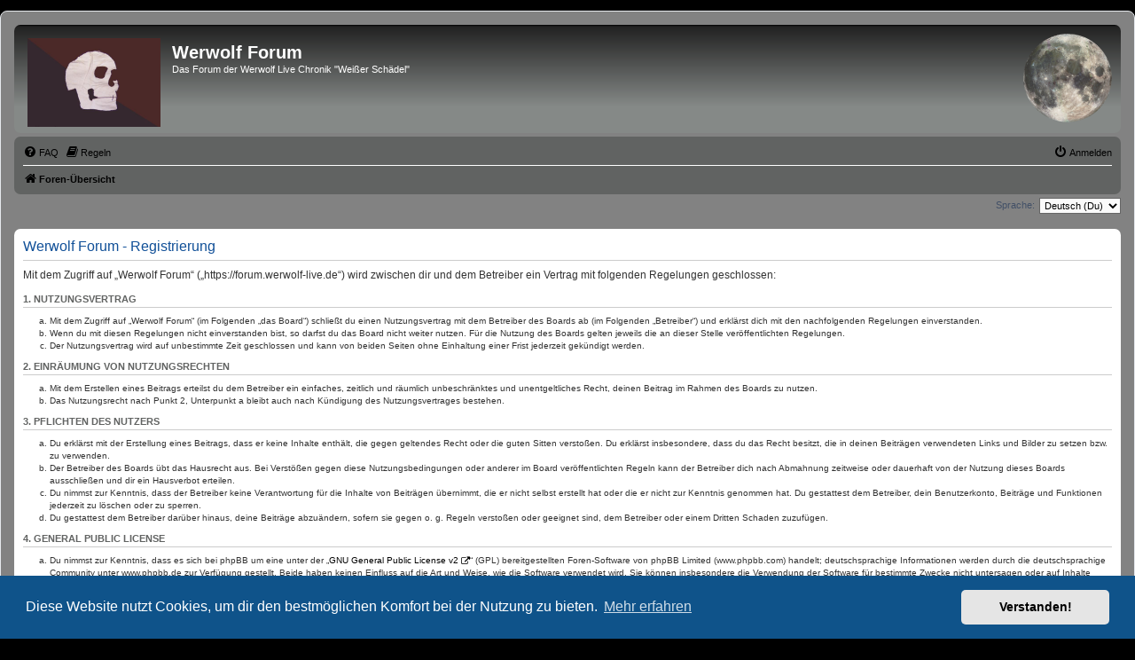

--- FILE ---
content_type: text/css
request_url: https://forum.werwolf-live.de/ext/dmzx/newestmembers/styles/prosilver/theme/newestmembers.css?assets_version=290
body_size: -88
content:
.statistics {
   display: none;
}

--- FILE ---
content_type: text/css
request_url: https://forum.werwolf-live.de/ext/hifikabin/moonphase/styles/prosilver/theme/moonphase.css?assets_version=290
body_size: 113
content:
.headerbar #moon {
	float: right;
	margin: 5px;
	text-decoration:none;
	display: none;
}
.rtl .headerbar #moon {
	float: left;
}

.hasjs #moon {
	display: block;
}

#ucp-moon {
	 display:none;
}

.hasjs #ucp-moon {
	display: block;
}


--- FILE ---
content_type: text/javascript; charset=utf-8
request_url: https://unpkg.com/details-element-polyfill@2.4.0/dist/details-element-polyfill.js
body_size: 1494
content:
/*
Details Element Polyfill 2.4.0
Copyright © 2019 Javan Makhmali
 */
(function() {
  "use strict";
  var element = document.createElement("details");
  var elementIsNative = typeof HTMLDetailsElement != "undefined" && element instanceof HTMLDetailsElement;
  var support = {
    open: "open" in element || elementIsNative,
    toggle: "ontoggle" in element
  };
  var styles = '\ndetails, summary {\n  display: block;\n}\ndetails:not([open]) > *:not(summary) {\n  display: none;\n}\nsummary::before {\n  content: "►";\n  padding-right: 0.3rem;\n  font-size: 0.6rem;\n  cursor: default;\n}\n[open] > summary::before {\n  content: "▼";\n}\n';
  var _ref = [], forEach = _ref.forEach, slice = _ref.slice;
  if (!support.open) {
    polyfillStyles();
    polyfillProperties();
    polyfillToggle();
    polyfillAccessibility();
  }
  if (support.open && !support.toggle) {
    polyfillToggleEvent();
  }
  function polyfillStyles() {
    document.head.insertAdjacentHTML("afterbegin", "<style>" + styles + "</style>");
  }
  function polyfillProperties() {
    var prototype = document.createElement("details").constructor.prototype;
    var setAttribute = prototype.setAttribute, removeAttribute = prototype.removeAttribute;
    var open = Object.getOwnPropertyDescriptor(prototype, "open");
    Object.defineProperties(prototype, {
      open: {
        get: function get() {
          if (this.tagName == "DETAILS") {
            return this.hasAttribute("open");
          } else {
            if (open && open.get) {
              return open.get.call(this);
            }
          }
        },
        set: function set(value) {
          if (this.tagName == "DETAILS") {
            return value ? this.setAttribute("open", "") : this.removeAttribute("open");
          } else {
            if (open && open.set) {
              return open.set.call(this, value);
            }
          }
        }
      },
      setAttribute: {
        value: function value(name, _value) {
          var _this = this;
          var call = function call() {
            return setAttribute.call(_this, name, _value);
          };
          if (name == "open" && this.tagName == "DETAILS") {
            var wasOpen = this.hasAttribute("open");
            var result = call();
            if (!wasOpen) {
              var summary = this.querySelector("summary");
              if (summary) summary.setAttribute("aria-expanded", true);
              triggerToggle(this);
            }
            return result;
          }
          return call();
        }
      },
      removeAttribute: {
        value: function value(name) {
          var _this2 = this;
          var call = function call() {
            return removeAttribute.call(_this2, name);
          };
          if (name == "open" && this.tagName == "DETAILS") {
            var wasOpen = this.hasAttribute("open");
            var result = call();
            if (wasOpen) {
              var summary = this.querySelector("summary");
              if (summary) summary.setAttribute("aria-expanded", false);
              triggerToggle(this);
            }
            return result;
          }
          return call();
        }
      }
    });
  }
  function polyfillToggle() {
    onTogglingTrigger(function(element) {
      element.hasAttribute("open") ? element.removeAttribute("open") : element.setAttribute("open", "");
    });
  }
  function polyfillToggleEvent() {
    if (window.MutationObserver) {
      new MutationObserver(function(mutations) {
        forEach.call(mutations, function(mutation) {
          var target = mutation.target, attributeName = mutation.attributeName;
          if (target.tagName == "DETAILS" && attributeName == "open") {
            triggerToggle(target);
          }
        });
      }).observe(document.documentElement, {
        attributes: true,
        subtree: true
      });
    } else {
      onTogglingTrigger(function(element) {
        var wasOpen = element.getAttribute("open");
        setTimeout(function() {
          var isOpen = element.getAttribute("open");
          if (wasOpen != isOpen) {
            triggerToggle(element);
          }
        }, 1);
      });
    }
  }
  function polyfillAccessibility() {
    setAccessibilityAttributes(document);
    if (window.MutationObserver) {
      new MutationObserver(function(mutations) {
        forEach.call(mutations, function(mutation) {
          forEach.call(mutation.addedNodes, setAccessibilityAttributes);
        });
      }).observe(document.documentElement, {
        subtree: true,
        childList: true
      });
    } else {
      document.addEventListener("DOMNodeInserted", function(event) {
        setAccessibilityAttributes(event.target);
      });
    }
  }
  function setAccessibilityAttributes(root) {
    findElementsWithTagName(root, "SUMMARY").forEach(function(summary) {
      var details = findClosestElementWithTagName(summary, "DETAILS");
      summary.setAttribute("aria-expanded", details.hasAttribute("open"));
      if (!summary.hasAttribute("tabindex")) summary.setAttribute("tabindex", "0");
      if (!summary.hasAttribute("role")) summary.setAttribute("role", "button");
    });
  }
  function eventIsSignificant(event) {
    return !(event.defaultPrevented || event.ctrlKey || event.metaKey || event.shiftKey || event.target.isContentEditable);
  }
  function onTogglingTrigger(callback) {
    addEventListener("click", function(event) {
      if (eventIsSignificant(event)) {
        if (event.which <= 1) {
          var element = findClosestElementWithTagName(event.target, "SUMMARY");
          if (element && element.parentNode && element.parentNode.tagName == "DETAILS") {
            callback(element.parentNode);
          }
        }
      }
    }, false);
    addEventListener("keydown", function(event) {
      if (eventIsSignificant(event)) {
        if (event.keyCode == 13 || event.keyCode == 32) {
          var element = findClosestElementWithTagName(event.target, "SUMMARY");
          if (element && element.parentNode && element.parentNode.tagName == "DETAILS") {
            callback(element.parentNode);
            event.preventDefault();
          }
        }
      }
    }, false);
  }
  function triggerToggle(element) {
    var event = document.createEvent("Event");
    event.initEvent("toggle", false, false);
    element.dispatchEvent(event);
  }
  function findElementsWithTagName(root, tagName) {
    return (root.tagName == tagName ? [ root ] : []).concat(typeof root.getElementsByTagName == "function" ? slice.call(root.getElementsByTagName(tagName)) : []);
  }
  function findClosestElementWithTagName(element, tagName) {
    if (typeof element.closest == "function") {
      return element.closest(tagName);
    } else {
      while (element) {
        if (element.tagName == tagName) {
          return element;
        } else {
          element = element.parentNode;
        }
      }
    }
  }
})();
